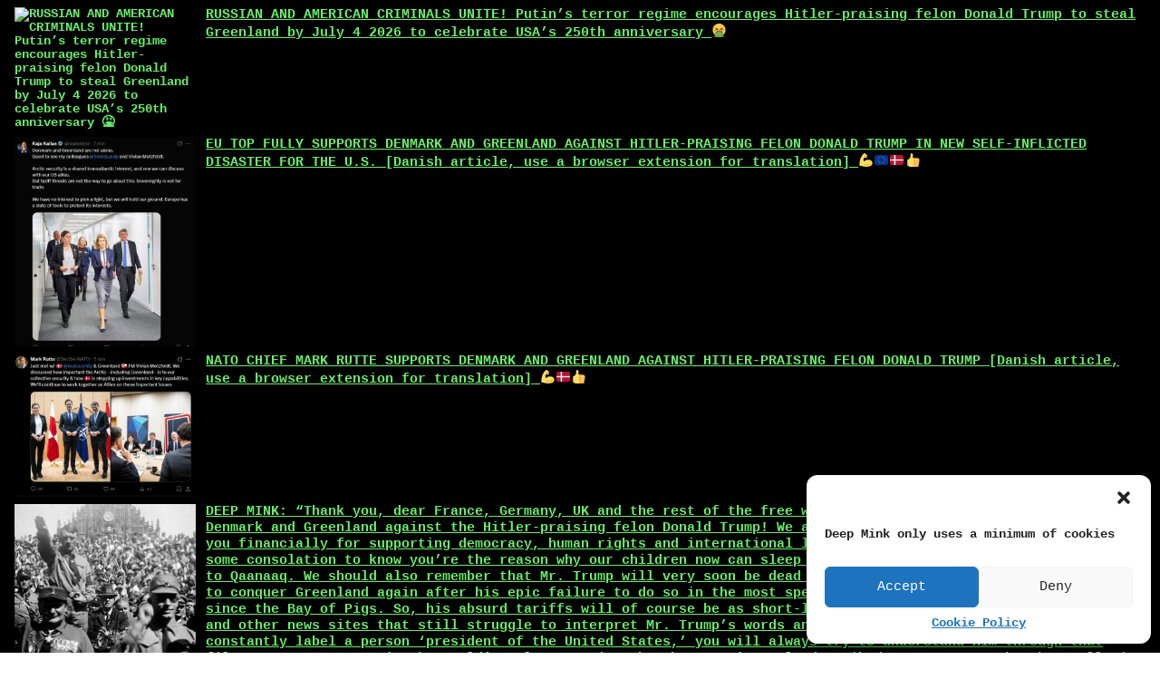

--- FILE ---
content_type: text/html; charset=UTF-8
request_url: https://deepmink.com/top-news-above-logo-left-column/sweden-wants-danish-type-of-nato-membership/
body_size: 14575
content:
<!DOCTYPE HTML>
<html lang="en-US">
<head>
	<title>Sweden wants &#8216;Danish&#8217; type of NATO membership&#8230; &#8211; DEEP MINK</title>
<meta name='robots' content='max-image-preview:large' />
<link rel="alternate" type="application/rss+xml" title="DEEP MINK &raquo; Feed" href="https://deepmink.com/feed/" />
<link rel="alternate" type="application/rss+xml" title="DEEP MINK &raquo; Comments Feed" href="https://deepmink.com/comments/feed/" />
<link rel="alternate" type="application/rss+xml" title="DEEP MINK &raquo; Sweden wants &#8216;Danish&#8217; type of NATO membership&#8230; Comments Feed" href="https://deepmink.com/top-news-above-logo-left-column/sweden-wants-danish-type-of-nato-membership/feed/" />
<script type="19746ff0ebce702a85ffb90e-text/javascript">
window._wpemojiSettings = {"baseUrl":"https:\/\/s.w.org\/images\/core\/emoji\/14.0.0\/72x72\/","ext":".png","svgUrl":"https:\/\/s.w.org\/images\/core\/emoji\/14.0.0\/svg\/","svgExt":".svg","source":{"concatemoji":"https:\/\/deepmink.com\/wp-includes\/js\/wp-emoji-release.min.js?ver=6.2.2"}};
/*! This file is auto-generated */
!function(e,a,t){var n,r,o,i=a.createElement("canvas"),p=i.getContext&&i.getContext("2d");function s(e,t){p.clearRect(0,0,i.width,i.height),p.fillText(e,0,0);e=i.toDataURL();return p.clearRect(0,0,i.width,i.height),p.fillText(t,0,0),e===i.toDataURL()}function c(e){var t=a.createElement("script");t.src=e,t.defer=t.type="text/javascript",a.getElementsByTagName("head")[0].appendChild(t)}for(o=Array("flag","emoji"),t.supports={everything:!0,everythingExceptFlag:!0},r=0;r<o.length;r++)t.supports[o[r]]=function(e){if(p&&p.fillText)switch(p.textBaseline="top",p.font="600 32px Arial",e){case"flag":return s("\ud83c\udff3\ufe0f\u200d\u26a7\ufe0f","\ud83c\udff3\ufe0f\u200b\u26a7\ufe0f")?!1:!s("\ud83c\uddfa\ud83c\uddf3","\ud83c\uddfa\u200b\ud83c\uddf3")&&!s("\ud83c\udff4\udb40\udc67\udb40\udc62\udb40\udc65\udb40\udc6e\udb40\udc67\udb40\udc7f","\ud83c\udff4\u200b\udb40\udc67\u200b\udb40\udc62\u200b\udb40\udc65\u200b\udb40\udc6e\u200b\udb40\udc67\u200b\udb40\udc7f");case"emoji":return!s("\ud83e\udef1\ud83c\udffb\u200d\ud83e\udef2\ud83c\udfff","\ud83e\udef1\ud83c\udffb\u200b\ud83e\udef2\ud83c\udfff")}return!1}(o[r]),t.supports.everything=t.supports.everything&&t.supports[o[r]],"flag"!==o[r]&&(t.supports.everythingExceptFlag=t.supports.everythingExceptFlag&&t.supports[o[r]]);t.supports.everythingExceptFlag=t.supports.everythingExceptFlag&&!t.supports.flag,t.DOMReady=!1,t.readyCallback=function(){t.DOMReady=!0},t.supports.everything||(n=function(){t.readyCallback()},a.addEventListener?(a.addEventListener("DOMContentLoaded",n,!1),e.addEventListener("load",n,!1)):(e.attachEvent("onload",n),a.attachEvent("onreadystatechange",function(){"complete"===a.readyState&&t.readyCallback()})),(e=t.source||{}).concatemoji?c(e.concatemoji):e.wpemoji&&e.twemoji&&(c(e.twemoji),c(e.wpemoji)))}(window,document,window._wpemojiSettings);
</script>
<style type="text/css">
img.wp-smiley,
img.emoji {
	display: inline !important;
	border: none !important;
	box-shadow: none !important;
	height: 1em !important;
	width: 1em !important;
	margin: 0 0.07em !important;
	vertical-align: -0.1em !important;
	background: none !important;
	padding: 0 !important;
}
</style>
	<link rel='stylesheet' id='wp-block-library-css' href='https://deepmink.com/wp-includes/css/dist/block-library/style.min.css?ver=6.2.2' type='text/css' media='all' />
<link rel='stylesheet' id='classic-theme-styles-css' href='https://deepmink.com/wp-includes/css/classic-themes.min.css?ver=6.2.2' type='text/css' media='all' />
<style id='global-styles-inline-css' type='text/css'>
body{--wp--preset--color--black: #000000;--wp--preset--color--cyan-bluish-gray: #abb8c3;--wp--preset--color--white: #ffffff;--wp--preset--color--pale-pink: #f78da7;--wp--preset--color--vivid-red: #cf2e2e;--wp--preset--color--luminous-vivid-orange: #ff6900;--wp--preset--color--luminous-vivid-amber: #fcb900;--wp--preset--color--light-green-cyan: #7bdcb5;--wp--preset--color--vivid-green-cyan: #00d084;--wp--preset--color--pale-cyan-blue: #8ed1fc;--wp--preset--color--vivid-cyan-blue: #0693e3;--wp--preset--color--vivid-purple: #9b51e0;--wp--preset--gradient--vivid-cyan-blue-to-vivid-purple: linear-gradient(135deg,rgba(6,147,227,1) 0%,rgb(155,81,224) 100%);--wp--preset--gradient--light-green-cyan-to-vivid-green-cyan: linear-gradient(135deg,rgb(122,220,180) 0%,rgb(0,208,130) 100%);--wp--preset--gradient--luminous-vivid-amber-to-luminous-vivid-orange: linear-gradient(135deg,rgba(252,185,0,1) 0%,rgba(255,105,0,1) 100%);--wp--preset--gradient--luminous-vivid-orange-to-vivid-red: linear-gradient(135deg,rgba(255,105,0,1) 0%,rgb(207,46,46) 100%);--wp--preset--gradient--very-light-gray-to-cyan-bluish-gray: linear-gradient(135deg,rgb(238,238,238) 0%,rgb(169,184,195) 100%);--wp--preset--gradient--cool-to-warm-spectrum: linear-gradient(135deg,rgb(74,234,220) 0%,rgb(151,120,209) 20%,rgb(207,42,186) 40%,rgb(238,44,130) 60%,rgb(251,105,98) 80%,rgb(254,248,76) 100%);--wp--preset--gradient--blush-light-purple: linear-gradient(135deg,rgb(255,206,236) 0%,rgb(152,150,240) 100%);--wp--preset--gradient--blush-bordeaux: linear-gradient(135deg,rgb(254,205,165) 0%,rgb(254,45,45) 50%,rgb(107,0,62) 100%);--wp--preset--gradient--luminous-dusk: linear-gradient(135deg,rgb(255,203,112) 0%,rgb(199,81,192) 50%,rgb(65,88,208) 100%);--wp--preset--gradient--pale-ocean: linear-gradient(135deg,rgb(255,245,203) 0%,rgb(182,227,212) 50%,rgb(51,167,181) 100%);--wp--preset--gradient--electric-grass: linear-gradient(135deg,rgb(202,248,128) 0%,rgb(113,206,126) 100%);--wp--preset--gradient--midnight: linear-gradient(135deg,rgb(2,3,129) 0%,rgb(40,116,252) 100%);--wp--preset--duotone--dark-grayscale: url('#wp-duotone-dark-grayscale');--wp--preset--duotone--grayscale: url('#wp-duotone-grayscale');--wp--preset--duotone--purple-yellow: url('#wp-duotone-purple-yellow');--wp--preset--duotone--blue-red: url('#wp-duotone-blue-red');--wp--preset--duotone--midnight: url('#wp-duotone-midnight');--wp--preset--duotone--magenta-yellow: url('#wp-duotone-magenta-yellow');--wp--preset--duotone--purple-green: url('#wp-duotone-purple-green');--wp--preset--duotone--blue-orange: url('#wp-duotone-blue-orange');--wp--preset--font-size--small: 13px;--wp--preset--font-size--medium: 20px;--wp--preset--font-size--large: 36px;--wp--preset--font-size--x-large: 42px;--wp--preset--spacing--20: 0.44rem;--wp--preset--spacing--30: 0.67rem;--wp--preset--spacing--40: 1rem;--wp--preset--spacing--50: 1.5rem;--wp--preset--spacing--60: 2.25rem;--wp--preset--spacing--70: 3.38rem;--wp--preset--spacing--80: 5.06rem;--wp--preset--shadow--natural: 6px 6px 9px rgba(0, 0, 0, 0.2);--wp--preset--shadow--deep: 12px 12px 50px rgba(0, 0, 0, 0.4);--wp--preset--shadow--sharp: 6px 6px 0px rgba(0, 0, 0, 0.2);--wp--preset--shadow--outlined: 6px 6px 0px -3px rgba(255, 255, 255, 1), 6px 6px rgba(0, 0, 0, 1);--wp--preset--shadow--crisp: 6px 6px 0px rgba(0, 0, 0, 1);}:where(.is-layout-flex){gap: 0.5em;}body .is-layout-flow > .alignleft{float: left;margin-inline-start: 0;margin-inline-end: 2em;}body .is-layout-flow > .alignright{float: right;margin-inline-start: 2em;margin-inline-end: 0;}body .is-layout-flow > .aligncenter{margin-left: auto !important;margin-right: auto !important;}body .is-layout-constrained > .alignleft{float: left;margin-inline-start: 0;margin-inline-end: 2em;}body .is-layout-constrained > .alignright{float: right;margin-inline-start: 2em;margin-inline-end: 0;}body .is-layout-constrained > .aligncenter{margin-left: auto !important;margin-right: auto !important;}body .is-layout-constrained > :where(:not(.alignleft):not(.alignright):not(.alignfull)){max-width: var(--wp--style--global--content-size);margin-left: auto !important;margin-right: auto !important;}body .is-layout-constrained > .alignwide{max-width: var(--wp--style--global--wide-size);}body .is-layout-flex{display: flex;}body .is-layout-flex{flex-wrap: wrap;align-items: center;}body .is-layout-flex > *{margin: 0;}:where(.wp-block-columns.is-layout-flex){gap: 2em;}.has-black-color{color: var(--wp--preset--color--black) !important;}.has-cyan-bluish-gray-color{color: var(--wp--preset--color--cyan-bluish-gray) !important;}.has-white-color{color: var(--wp--preset--color--white) !important;}.has-pale-pink-color{color: var(--wp--preset--color--pale-pink) !important;}.has-vivid-red-color{color: var(--wp--preset--color--vivid-red) !important;}.has-luminous-vivid-orange-color{color: var(--wp--preset--color--luminous-vivid-orange) !important;}.has-luminous-vivid-amber-color{color: var(--wp--preset--color--luminous-vivid-amber) !important;}.has-light-green-cyan-color{color: var(--wp--preset--color--light-green-cyan) !important;}.has-vivid-green-cyan-color{color: var(--wp--preset--color--vivid-green-cyan) !important;}.has-pale-cyan-blue-color{color: var(--wp--preset--color--pale-cyan-blue) !important;}.has-vivid-cyan-blue-color{color: var(--wp--preset--color--vivid-cyan-blue) !important;}.has-vivid-purple-color{color: var(--wp--preset--color--vivid-purple) !important;}.has-black-background-color{background-color: var(--wp--preset--color--black) !important;}.has-cyan-bluish-gray-background-color{background-color: var(--wp--preset--color--cyan-bluish-gray) !important;}.has-white-background-color{background-color: var(--wp--preset--color--white) !important;}.has-pale-pink-background-color{background-color: var(--wp--preset--color--pale-pink) !important;}.has-vivid-red-background-color{background-color: var(--wp--preset--color--vivid-red) !important;}.has-luminous-vivid-orange-background-color{background-color: var(--wp--preset--color--luminous-vivid-orange) !important;}.has-luminous-vivid-amber-background-color{background-color: var(--wp--preset--color--luminous-vivid-amber) !important;}.has-light-green-cyan-background-color{background-color: var(--wp--preset--color--light-green-cyan) !important;}.has-vivid-green-cyan-background-color{background-color: var(--wp--preset--color--vivid-green-cyan) !important;}.has-pale-cyan-blue-background-color{background-color: var(--wp--preset--color--pale-cyan-blue) !important;}.has-vivid-cyan-blue-background-color{background-color: var(--wp--preset--color--vivid-cyan-blue) !important;}.has-vivid-purple-background-color{background-color: var(--wp--preset--color--vivid-purple) !important;}.has-black-border-color{border-color: var(--wp--preset--color--black) !important;}.has-cyan-bluish-gray-border-color{border-color: var(--wp--preset--color--cyan-bluish-gray) !important;}.has-white-border-color{border-color: var(--wp--preset--color--white) !important;}.has-pale-pink-border-color{border-color: var(--wp--preset--color--pale-pink) !important;}.has-vivid-red-border-color{border-color: var(--wp--preset--color--vivid-red) !important;}.has-luminous-vivid-orange-border-color{border-color: var(--wp--preset--color--luminous-vivid-orange) !important;}.has-luminous-vivid-amber-border-color{border-color: var(--wp--preset--color--luminous-vivid-amber) !important;}.has-light-green-cyan-border-color{border-color: var(--wp--preset--color--light-green-cyan) !important;}.has-vivid-green-cyan-border-color{border-color: var(--wp--preset--color--vivid-green-cyan) !important;}.has-pale-cyan-blue-border-color{border-color: var(--wp--preset--color--pale-cyan-blue) !important;}.has-vivid-cyan-blue-border-color{border-color: var(--wp--preset--color--vivid-cyan-blue) !important;}.has-vivid-purple-border-color{border-color: var(--wp--preset--color--vivid-purple) !important;}.has-vivid-cyan-blue-to-vivid-purple-gradient-background{background: var(--wp--preset--gradient--vivid-cyan-blue-to-vivid-purple) !important;}.has-light-green-cyan-to-vivid-green-cyan-gradient-background{background: var(--wp--preset--gradient--light-green-cyan-to-vivid-green-cyan) !important;}.has-luminous-vivid-amber-to-luminous-vivid-orange-gradient-background{background: var(--wp--preset--gradient--luminous-vivid-amber-to-luminous-vivid-orange) !important;}.has-luminous-vivid-orange-to-vivid-red-gradient-background{background: var(--wp--preset--gradient--luminous-vivid-orange-to-vivid-red) !important;}.has-very-light-gray-to-cyan-bluish-gray-gradient-background{background: var(--wp--preset--gradient--very-light-gray-to-cyan-bluish-gray) !important;}.has-cool-to-warm-spectrum-gradient-background{background: var(--wp--preset--gradient--cool-to-warm-spectrum) !important;}.has-blush-light-purple-gradient-background{background: var(--wp--preset--gradient--blush-light-purple) !important;}.has-blush-bordeaux-gradient-background{background: var(--wp--preset--gradient--blush-bordeaux) !important;}.has-luminous-dusk-gradient-background{background: var(--wp--preset--gradient--luminous-dusk) !important;}.has-pale-ocean-gradient-background{background: var(--wp--preset--gradient--pale-ocean) !important;}.has-electric-grass-gradient-background{background: var(--wp--preset--gradient--electric-grass) !important;}.has-midnight-gradient-background{background: var(--wp--preset--gradient--midnight) !important;}.has-small-font-size{font-size: var(--wp--preset--font-size--small) !important;}.has-medium-font-size{font-size: var(--wp--preset--font-size--medium) !important;}.has-large-font-size{font-size: var(--wp--preset--font-size--large) !important;}.has-x-large-font-size{font-size: var(--wp--preset--font-size--x-large) !important;}
.wp-block-navigation a:where(:not(.wp-element-button)){color: inherit;}
:where(.wp-block-columns.is-layout-flex){gap: 2em;}
.wp-block-pullquote{font-size: 1.5em;line-height: 1.6;}
</style>
<link rel='stylesheet' id='cryptowp-css' href='https://deepmink.com/wp-content/plugins/cryptowp/assets/css/cryptowp.css?ver=23052625' type='text/css' media='all' />
<link rel='stylesheet' id='wpa-css-css' href='https://deepmink.com/wp-content/plugins/honeypot/includes/css/wpa.css?ver=2.1.4' type='text/css' media='all' />
<link rel='stylesheet' id='cmplz-general-css' href='https://deepmink.com/wp-content/plugins/complianz-gdpr/assets/css/cookieblocker.min.css?ver=6.4.6' type='text/css' media='all' />
<link rel='stylesheet' id='wpdrudge-main-css' href='https://deepmink.com/wp-content/themes/wp-drudge-v2%206/css/main-new.css?ver=2.8.2' type='text/css' media='all' />
<link rel='stylesheet' id='wpdrudge-mobile-css' href='https://deepmink.com/wp-content/themes/wp-drudge-v2%206/css/responsive.css?ver=2.8.2' type='text/css' media='all' />
<script type="19746ff0ebce702a85ffb90e-text/javascript" src='https://deepmink.com/wp-includes/js/jquery/jquery.min.js?ver=3.6.4' id='jquery-core-js'></script>
<script type="19746ff0ebce702a85ffb90e-text/javascript" src='https://deepmink.com/wp-includes/js/jquery/jquery-migrate.min.js?ver=3.4.0' id='jquery-migrate-js'></script>
<link rel="https://api.w.org/" href="https://deepmink.com/wp-json/" /><link rel="alternate" type="application/json" href="https://deepmink.com/wp-json/wp/v2/posts/1138" /><link rel="EditURI" type="application/rsd+xml" title="RSD" href="https://deepmink.com/xmlrpc.php?rsd" />
<link rel="wlwmanifest" type="application/wlwmanifest+xml" href="https://deepmink.com/wp-includes/wlwmanifest.xml" />
<meta name="generator" content="WordPress 6.2.2" />
<link rel="canonical" href="https://deepmink.com/top-news-above-logo-left-column/sweden-wants-danish-type-of-nato-membership/" />
<link rel='shortlink' href='https://deepmink.com/?p=1138' />
<link rel="alternate" type="application/json+oembed" href="https://deepmink.com/wp-json/oembed/1.0/embed?url=https%3A%2F%2Fdeepmink.com%2Ftop-news-above-logo-left-column%2Fsweden-wants-danish-type-of-nato-membership%2F" />
<link rel="alternate" type="text/xml+oembed" href="https://deepmink.com/wp-json/oembed/1.0/embed?url=https%3A%2F%2Fdeepmink.com%2Ftop-news-above-logo-left-column%2Fsweden-wants-danish-type-of-nato-membership%2F&#038;format=xml" />
<style>.cmplz-hidden{display:none!important;}</style>
	<style type="text/css" media="all">
		
/** WP-Drudge Options page CSS **/
body {font-family: "Courier New", Courier, "Lucida Sans Typewriter", "Lucida Typewriter", monospace; font-weight: bold; background-color: #fff; color: #69ef69}
.header-nav li .sub-menu a:hover {color: #69ef69}
#wrapper, #mobile-wrapper {background-color: #000000;}
.header-nav .sub-menu {border-top: #000000 1px solid;}
.header-nav li .sub-menu a:hover, .header-nav li.current-cat, .header-nav li.current-menu-item {background: #000000;} #wrapper {width: 100%; min-width: 600px;} .link-col { width: 33.2%} .home .link-col, .blog .link-col { border-right: 1px solid #222 }
				.home #column-3, .blog #column-3 { border: none } .archive .link-col { border-right: 1px solid #222 } .archive #column-3 { border: none }
a {color: #69ef69}
a:visited {color: #69ef69}
.header-nav li {font-size: 15px}
.header-nav li a {background-color: #eeeeee; color: #69ef69}
.header-nav li.current-cat a, .header-nav li.current-menu-item a,
.header-nav a:hover {color: #69ef69}
.header-nav .sub-menu {top: 30px}
h2.widget-head  {color: #69ef69; font-size: 18px;}
a.headline-link, .link-column .cat-item a {font-size: 15px;}.wpd-top-links a, .link-col a, #featured a, .widget-head a {text-decoration: underline}
			.wpd-top-links a:hover, .link-col a:hover, #featured a:hover, .widget-head a:hover {text-decoration: none}
h1, h2, h3, h4, h5, h6 {font-weight: bold;}
a.headline-link {font-weight: bold}
.links-list a {font-weight: bold}
.the-content, .the-content .link-content, #the-comments {font-size: 15px}
.link-col .link-content, a.comment-link, #featured p, .textwidget, .rssSummary {font-size: 15px}
#main-content h1, #main-content h2, #main-content h3, #main-content h4, #main-content h5, #main-content h6,
.home-link, .post-navigation, ul.page-numbers, #logo-or-name {font-family:"Courier New", Courier, "Lucida Sans Typewriter", "Lucida Typewriter", monospace; font-weight: bold}
#wrapper .featured-wrap, #wrapper .featured-wrap h2, #wrapper .featured-wrap p
#mobile-wrapper .featured-wrap, #mobile-wrapper .featured-wrap h2, #mobile-wrapper .featured-wrap p {font-family: Impact, Haettenschweiler, "Franklin Gothic Bold", Charcoal, "Helvetica Inserat", "Bitstream Vera Sans Bold", "Arial Black", sans serif}
#wrapper #featured .link-content, #mobile-wrapper #featured .link-content {text-align: center}
#featured h2 .headline-link {font-size: 66px}
.widget-box {border-bottom: 1px solid #222;}
.posts-list li.border:last-child, ul.border li:last-child {border: none}
.posts-list li.border, ul.border li {border-bottom: 1px solid #222;}
.commentlist .children {border-left: 1px solid #222;}
#comments, #respond {border-top: 1px solid #222}
.archive .widget-box {border-bottom: 1px solid #222;}
/** WP-Drudge custom CSS **/


	</style>
	
		<!-- BEGIN: WP-Drudge admin header code -->
		<!-- version 2.8.2 -->
				<!-- END: WP-Drudge admin header code -->

		
		<meta charset="UTF-8">
		<meta name="viewport" content="width=device-width">

		<title>Sweden wants &#8216;Danish&#8217; type of NATO membership&#8230; | </title>

		<link rel="alternate" type="application/rss+xml" title="DEEP MINK Links RSS Feed" href="https://deepmink.com/?feed=linkfeed">

		<link rel="pingback" href="https://deepmink.com/xmlrpc.php">

		<style type="text/css" id="custom-background-css">
body.custom-background { background-color: #ffffff; }
</style>
	<link rel="icon" href="https://deepmink.com/wp-content/uploads/2022/05/cropped-DeepMinkTwitterPurple@10x-32x32.png" sizes="32x32" />
<link rel="icon" href="https://deepmink.com/wp-content/uploads/2022/05/cropped-DeepMinkTwitterPurple@10x-192x192.png" sizes="192x192" />
<link rel="apple-touch-icon" href="https://deepmink.com/wp-content/uploads/2022/05/cropped-DeepMinkTwitterPurple@10x-180x180.png" />
<meta name="msapplication-TileImage" content="https://deepmink.com/wp-content/uploads/2022/05/cropped-DeepMinkTwitterPurple@10x-270x270.png" />
<style id="sccss">#header #logo-or-name {font-family: Impact, AvenirNextCondensed-Bold, AvenirNext-Bold , sans-serif; font-size: 120px; font-weight: normal; font-style: italic; text-transform: uppercase; color: 69ef69; text-decoration: none}@media (max-width: 600px) { #header #logo-or-name { font-size: 50px } }
#featured .link-content {padding: 0px }
</style>	
</head>

<body data-cmplz=1 class="post-template-default single single-post postid-1138 single-format-standard custom-background spacing-tight">



<div id="wrapper">

	
	
	<ul class="wpd-top-links"><li><a href="https://www.express.co.uk/news/world/2159808/russia-nato-collapse-trump-greenland-invasion"  target="_blank"><img src="https://cdn.images.express.co.uk/img/dynamic/78/1200x712/secondary/anchorage-alaska-u-s-president-donald-trump-greets-russian-president-vladimir-putin-as-he-6684461.jpg?r=1768846155434" alt="RUSSIAN AND AMERICAN CRIMINALS UNITE! Putin&#8217;s terror regime encourages Hitler-praising felon Donald Trump to steal Greenland by July 4 2026 to celebrate USA&#8217;s 250th anniversary 🤮" width="200" class="alignleft"></a> <a href="https://www.express.co.uk/news/world/2159808/russia-nato-collapse-trump-greenland-invasion" target="_blank" class="headline-link">RUSSIAN AND AMERICAN CRIMINALS UNITE! Putin&#8217;s terror regime encourages Hitler-praising felon Donald Trump to steal Greenland by July 4 2026 to celebrate USA&#8217;s 250th anniversary 🤮</a></li><li><a href="https://www.dr.dk/nyheder/indland/groenland/live-storpolitisk-drama-mellem-usa-danmark-og-groenland?focusId=10881794"  target="_blank"><img src="https://eu-img-cdn.livecenter.com/lc-images-2025/lc-img-a9e7ad23-74f1-492f-90ff-4c79bcc9c763.jpeg" alt="EU TOP FULLY SUPPORTS DENMARK AND GREENLAND AGAINST HITLER-PRAISING FELON DONALD TRUMP IN NEW SELF-INFLICTED DISASTER FOR THE U.S. [Danish article, use a browser extension for translation] 💪🇪🇺🇩🇰👍" width="200" class="alignleft"></a> <a href="https://www.dr.dk/nyheder/indland/groenland/live-storpolitisk-drama-mellem-usa-danmark-og-groenland?focusId=10881794" target="_blank" class="headline-link">EU TOP FULLY SUPPORTS DENMARK AND GREENLAND AGAINST HITLER-PRAISING FELON DONALD TRUMP IN NEW SELF-INFLICTED DISASTER FOR THE U.S. [Danish article, use a browser extension for translation] 💪🇪🇺🇩🇰👍</a></li><li><a href="https://www.dr.dk/nyheder/indland/groenland/live-storpolitisk-drama-mellem-usa-danmark-og-groenland?focusId=10881769"  target="_blank"><img src="https://eu-img-cdn.livecenter.com/lc-images-2025/lc-img-18a47a38-8cae-4244-8ecc-d8a24e4bacce.jpeg" alt="NATO CHIEF MARK RUTTE SUPPORTS DENMARK AND GREENLAND AGAINST HITLER-PRAISING FELON DONALD TRUMP [Danish article, use a browser extension for translation] 💪🇩🇰👍" width="200" class="alignleft"></a> <a href="https://www.dr.dk/nyheder/indland/groenland/live-storpolitisk-drama-mellem-usa-danmark-og-groenland?focusId=10881769" target="_blank" class="headline-link">NATO CHIEF MARK RUTTE SUPPORTS DENMARK AND GREENLAND AGAINST HITLER-PRAISING FELON DONALD TRUMP [Danish article, use a browser extension for translation] 💪🇩🇰👍</a></li><li><a href="https://edition.cnn.com/2026/01/15/politics/greenland-trump-denmark"  target="_blank"><img src="https://deepmink.com/wp-content/uploads/2025/01/404px-Hitler_1929_crop.jpg" alt="DEEP MINK: “Thank you, dear France, Germany, UK and the rest of the free world for standing up for us here in Denmark and Greenland against the Hitler-praising felon Donald Trump! We are deeply sorry to see the U.S. punish you financially for supporting democracy, human rights and international law, but we hope it can be of at least some consolation to know you’re the reason why our children now can sleep at night again, all the way from Gedser to Qaanaaq. We should also remember that Mr. Trump will very soon be dead and gone, and that no one will ever try to conquer Greenland again after his epic failure to do so in the most spectacular self-inflicted American disaster since the Bay of Pigs. So, his absurd tariffs will of course be as short-lived as his unfortunate reign. As for CNN and other news sites that still struggle to interpret Mr. Trump’s words and predict his actions: When you constantly label a person ‘president of the United States,’ you will always try to understand him through that filter. But DEEP MINK is the world’s only news site that has consistently described Mr. Trump as what he really is — a Hitler-praising felon — and when you look at him through those optics, his mafia-like threats of extortion and violence suddenly make complete sense. Because that’s what criminals do! And they keep doing it until they die or end up in jail where they belong.”" width="200" class="alignleft"></a> <a href="https://edition.cnn.com/2026/01/15/politics/greenland-trump-denmark" target="_blank" class="headline-link">DEEP MINK: “Thank you, dear France, Germany, UK and the rest of the free world for standing up for us here in Denmark and Greenland against the Hitler-praising felon Donald Trump! We are deeply sorry to see the U.S. punish you financially for supporting democracy, human rights and international law, but we hope it can be of at least some consolation to know you’re the reason why our children now can sleep at night again, all the way from Gedser to Qaanaaq. We should also remember that Mr. Trump will very soon be dead and gone, and that no one will ever try to conquer Greenland again after his epic failure to do so in the most spectacular self-inflicted American disaster since the Bay of Pigs. So, his absurd tariffs will of course be as short-lived as his unfortunate reign. As for CNN and other news sites that still struggle to interpret Mr. Trump’s words and predict his actions: When you constantly label a person ‘president of the United States,’ you will always try to understand him through that filter. But DEEP MINK is the world’s only news site that has consistently described Mr. Trump as what he really is — a Hitler-praising felon — and when you look at him through those optics, his mafia-like threats of extortion and violence suddenly make complete sense. Because that’s what criminals do! And they keep doing it until they die or end up in jail where they belong.”</a></li><li><a href="https://www.dr.dk/nyheder/indland/groenland/stor-operation-i-gang-fly-stroemmer-til-groenland%C2%A0med-europaeiske-soldater"  target="_blank"><img src="https://asset.dr.dk/drdk/umbraco-images/1nhdzvio/still_groenland.jpg?im=AspectCrop%3D%28850%2C478%29%2CxPosition%3D.5%2CyPosition%3D.5%3BResize%3D%28850%2C478%29" alt="LARGE NUMBERS OF SOLDIERS FROM THE FREE WORLD KEEP LANDING IN GREENLAND TO DEFEND DENMARK AGAINST HITLER-PRAISING FELON DONALD TRUMP [Danish article, use a browser extension for translation] 💪🇫🇷🇬🇧🇩🇪🇳🇴🇸🇪🇩🇰👍" width="200" class="alignleft"></a> <a href="https://www.dr.dk/nyheder/indland/groenland/stor-operation-i-gang-fly-stroemmer-til-groenland%C2%A0med-europaeiske-soldater" target="_blank" class="headline-link">LARGE NUMBERS OF SOLDIERS FROM THE FREE WORLD KEEP LANDING IN GREENLAND TO DEFEND DENMARK AGAINST HITLER-PRAISING FELON DONALD TRUMP [Danish article, use a browser extension for translation] 💪🇫🇷🇬🇧🇩🇪🇳🇴🇸🇪🇩🇰👍</a></li><li><a href="https://edition.cnn.com/2026/01/15/world/europe-troops-greenland-trump-nato-intl-hnk"  target="_blank"><img src="https://deepmink.com/wp-content/uploads/2025/02/371px-TrumpPortrait.jpg" alt="LOSER! HITLER-PRAISING FELON DONALD TRUMP LOST HIS CRAZY ATTEMPT TO STEAL GREENLAND &#8212; soldiers from NATO&#8217;s largest countries now protect the Danish island against the American invaders, as the entire free world stands up for Denmark 🇩🇰" width="200" class="alignleft"></a> <a href="https://edition.cnn.com/2026/01/15/world/europe-troops-greenland-trump-nato-intl-hnk" target="_blank" class="headline-link">LOSER! HITLER-PRAISING FELON DONALD TRUMP LOST HIS CRAZY ATTEMPT TO STEAL GREENLAND &#8212; soldiers from NATO&#8217;s largest countries now protect the Danish island against the American invaders, as the entire free world stands up for Denmark 🇩🇰</a></li><li><a href="https://www.dr.dk/nyheder/indland/groenland/live-storpolitisk-drama-mellem-usa-danmark-og-groenland?focusId=10847502"  target="_blank"><img src="https://deepmink.com/wp-content/uploads/2024/10/Hitler_portrait_crop.jpg" alt="EUROPEAN SOLDIERS ON THEIR WAY TO GREENLAND TO DEFEND THE DANISH ISLAND AGAINST HITLER-PRAISING FELON DONALD TRUMP [Danish article, use a browser extension for translation] 🚨" width="200" class="alignleft"></a> <a href="https://www.dr.dk/nyheder/indland/groenland/live-storpolitisk-drama-mellem-usa-danmark-og-groenland?focusId=10847502" target="_blank" class="headline-link">EUROPEAN SOLDIERS ON THEIR WAY TO GREENLAND TO DEFEND THE DANISH ISLAND AGAINST HITLER-PRAISING FELON DONALD TRUMP [Danish article, use a browser extension for translation] 🚨</a></li><li><a href="https://www.dr.dk/nyheder/indland/groenland/analyse-groenlandskompromis-er-svaert-se"  target="_blank"><img src="https://asset.dr.dk/drdk/umbraco-images/d4faxah3/20260113-163513-1.jpg?im=AspectCrop%3D%28850%2C575%29%2CxPosition%3D.5%2CyPosition%3D.5%3BResize%3D%28850%2C575%29" alt="HITLER-PRAISING FELON DONALD TRUMP HAS LOST AND FAILED MISERABLY AGAIN AND AGAIN &#8212; BUT HE&#8217;LL MEET HIS BIGGEST AND MOST EMBARRASSING DEFEAT EVER TODAY! In a few hours, Danish officials will visit the White House and explain to Vance and Rubio why every inch of Greenland, and every other part of Denmark, will remain Danish [Danish article, use a browser extension for translation] 🇩🇰👍" width="200" class="alignleft"></a> <a href="https://www.dr.dk/nyheder/indland/groenland/analyse-groenlandskompromis-er-svaert-se" target="_blank" class="headline-link">HITLER-PRAISING FELON DONALD TRUMP HAS LOST AND FAILED MISERABLY AGAIN AND AGAIN &#8212; BUT HE&#8217;LL MEET HIS BIGGEST AND MOST EMBARRASSING DEFEAT EVER TODAY! In a few hours, Danish officials will visit the White House and explain to Vance and Rubio why every inch of Greenland, and every other part of Denmark, will remain Danish [Danish article, use a browser extension for translation] 🇩🇰👍</a></li><li><a href="https://www.the-sun.com/news/13734870/"  target="_blank"><img src="https://www.the-sun.com/wp-content/uploads/sites/6/2025/03/JB_07_02_top-trumps-DENMARK-ELITE-WARRIORS-v2-graphic-1.jpg?resize=517,1024&#038;quality=90&#038;strip=all" alt="DENMARK&#8217;S ARCTIC ELITE FORCES TRAIN TO KILL AMERICAN INVADERS IN GREENLAND 🇩🇰" width="200" class="alignleft"></a> <a href="https://www.the-sun.com/news/13734870/" target="_blank" class="headline-link">DENMARK&#8217;S ARCTIC ELITE FORCES TRAIN TO KILL AMERICAN INVADERS IN GREENLAND 🇩🇰</a></li><li><a href="https://www.insidehighered.com/news/faculty-issues/academic-freedom/2026/01/07/plato-censored-texas-am-carries-out-course-review"  target="_blank"><img src="https://www.insidehighered.com/sites/default/files/styles/max_650x650/public/2026-01/Plato_censored.jpg?itok=aAfw386-" alt="TERROR STATE BANS PLATO ⚠️" width="200" class="alignleft"></a> <a href="https://www.insidehighered.com/news/faculty-issues/academic-freedom/2026/01/07/plato-censored-texas-am-carries-out-course-review" target="_blank" class="headline-link">TERROR STATE BANS PLATO ⚠️</a></li><li><a href="https://www.dr.dk/nyheder/indland/groenland/live-storpolitisk-drama-mellem-usa-danmark-og-groenland"  target="_blank"><img src="https://deepmink.com/wp-content/uploads/2026/01/Faroe_stamps_488-300x298.jpg" alt="TRAITOR? DANISH CLOWN KING FREDERIK X WON&#8217;T CRITICIZE AMERICAN THREATS TO INVADE HIS COUNTRY 🤮" width="200" class="alignleft"></a> <a href="https://www.dr.dk/nyheder/indland/groenland/live-storpolitisk-drama-mellem-usa-danmark-og-groenland" target="_blank" class="headline-link">TRAITOR? DANISH CLOWN KING FREDERIK X WON&#8217;T CRITICIZE AMERICAN THREATS TO INVADE HIS COUNTRY 🤮</a></li><li><a href="https://www.telegraph.co.uk/world-news/2026/01/07/denmark-usa-trump-shoot-first-ask-questions-later-greenland/"  target="_blank"><img src="https://www.telegraph.co.uk/content/dam/world-news/2026/01/07/TELEMMGLPICT000453096415_17677923984200_trans_NvBQzQNjv4BqW5LAbqXSQw_G1yEaLnMlB_4Xpit_DMGvdp2n7FDd82k.jpeg?imwidth=1920" alt="WARNING! DENMARK WILL &#8220;SHOOT FIRST AND ASK QUESTIONS LATER&#8221; IF U.S. INVADES GREENLAND, says Danish defense ministry &#8212; adding that the Army is required to shoot &#8220;immediately&#8221; at any invading forces &#8220;without awaiting orders&#8221; 🚨" width="200" class="alignleft"></a> <a href="https://www.telegraph.co.uk/world-news/2026/01/07/denmark-usa-trump-shoot-first-ask-questions-later-greenland/" target="_blank" class="headline-link">WARNING! DENMARK WILL &#8220;SHOOT FIRST AND ASK QUESTIONS LATER&#8221; IF U.S. INVADES GREENLAND, says Danish defense ministry &#8212; adding that the Army is required to shoot &#8220;immediately&#8221; at any invading forces &#8220;without awaiting orders&#8221; 🚨</a></li><li><a href="https://www.dr.dk/nyheder/indland/groenland/live-storpolitisk-drama-mellem-usa-danmark-og-groenland"  target="_blank"><img src="https://deepmink.com/wp-content/uploads/2024/10/Hitler_portrait_crop.jpg" alt="DEEP MINK: &#8220;NATO and EU must now confirm that USA will be destroyed if it attempts to invade as much as an inch of the Kingdom of Denmark. Otherwise, the two organizations have reached their expiration dates and must immediately be replaced by new institutions to defend the free world against today&#8217;s crystal clear American terror threat and the Hitler-praising felon Donald Trump&#8217;s insatiable lust for Lebensraum.&#8221; [Danish article, use a browser extension for translation] 🇩🇰" width="200" class="alignleft"></a> <a href="https://www.dr.dk/nyheder/indland/groenland/live-storpolitisk-drama-mellem-usa-danmark-og-groenland" target="_blank" class="headline-link">DEEP MINK: &#8220;NATO and EU must now confirm that USA will be destroyed if it attempts to invade as much as an inch of the Kingdom of Denmark. Otherwise, the two organizations have reached their expiration dates and must immediately be replaced by new institutions to defend the free world against today&#8217;s crystal clear American terror threat and the Hitler-praising felon Donald Trump&#8217;s insatiable lust for Lebensraum.&#8221; [Danish article, use a browser extension for translation] 🇩🇰</a></li><li><a href="https://www.dr.dk/nyheder/politik/live-storpolitisk-trekantsdrama-mellem-groenland-usa-og-danmark"  target="_blank"><img src="https://deepmink.com/wp-content/uploads/2024/11/640px-Flag_of_NATO.svg_.png" alt="&#8220;EVERYTHING STOPS IF USA ATTACKS ANOTHER NATO COUNTRY,&#8221; says Denmark&#8217;s Prime Minister Mette Frederiksen, as she reminds Hitler-praising criminal Donald Trump that the Kingdom of Denmark &#8212; which includes Denmark, Greenland and Færøerne &#8212; is indeed a member of NATO, which means the Alliance will defend Greenland against Trump with any means necessary, including nuclear weapons, in case the notorious felon invades as much of an inch of the Danish island [Danish article, use a browser extension for translation] 🇩🇰👍" width="200" class="alignleft"></a> <a href="https://www.dr.dk/nyheder/politik/live-storpolitisk-trekantsdrama-mellem-groenland-usa-og-danmark" target="_blank" class="headline-link">&#8220;EVERYTHING STOPS IF USA ATTACKS ANOTHER NATO COUNTRY,&#8221; says Denmark&#8217;s Prime Minister Mette Frederiksen, as she reminds Hitler-praising criminal Donald Trump that the Kingdom of Denmark &#8212; which includes Denmark, Greenland and Færøerne &#8212; is indeed a member of NATO, which means the Alliance will defend Greenland against Trump with any means necessary, including nuclear weapons, in case the notorious felon invades as much of an inch of the Danish island [Danish article, use a browser extension for translation] 🇩🇰👍</a></li><li><a href="https://news.sky.com/story/politics-latest-starmer-labour-budget-taxes-farage-badenoch-12593360"  target="_blank"><img src="https://liveblog.digitalimages.sky/lc-images-sky/lcimg-b5817926-089f-4fc3-8d84-79c91459baa3.jpg" alt="THE CIVILIZED WORLD UNITES AGAINST HITLER-PRAISING CRIMINAL DONALD TRUMP: From UK to France, Germany and the rest of EU and NATO, the entire West defends Denmark and Greenland against the American felon 💪🇫🇷🇩🇪🇪🇺🇳🇴🇮🇸🇫🇮🇸🇪🇬🇧🇩🇰👍" width="200" class="alignleft"></a> <a href="https://news.sky.com/story/politics-latest-starmer-labour-budget-taxes-farage-badenoch-12593360" target="_blank" class="headline-link">THE CIVILIZED WORLD UNITES AGAINST HITLER-PRAISING CRIMINAL DONALD TRUMP: From UK to France, Germany and the rest of EU and NATO, the entire West defends Denmark and Greenland against the American felon 💪🇫🇷🇩🇪🇪🇺🇳🇴🇮🇸🇫🇮🇸🇪🇬🇧🇩🇰👍</a></li><li><a href="https://www.bbc.com/news/articles/c4g0zg974v1o"  target="_blank"><img src="https://ichef.bbci.co.uk/news/1024/cpsprodpb/6069/live/cd73fc80-e988-11f0-abce-2b22587e05c3.jpg.webp" alt="DENMARK TO DONALD TRUMP AFTER THE HITLER-PRAISING FELON&#8217;S LATEST THREATS AGAINST EUROPEAN ISLAND: FUCK OFF! 🇩🇰👍" width="200" class="alignleft"></a> <a href="https://www.bbc.com/news/articles/c4g0zg974v1o" target="_blank" class="headline-link">DENMARK TO DONALD TRUMP AFTER THE HITLER-PRAISING FELON&#8217;S LATEST THREATS AGAINST EUROPEAN ISLAND: FUCK OFF! 🇩🇰👍</a></li><li><a href="https://www.dr.dk/nyheder/indland/groenland/trump-raadgivers-kone-i-opsigtsvaekkende-opslag-om-groenland-indhyllet-i-det-amerikanske-flag-snart"  target="_blank"><img src="https://asset.dr.dk/drdk/umbraco-images/453n2u2e/groenland-miller.jpg?im=AspectCrop%3D%28738%2C643%29%2CxPosition%3D.5%2CyPosition%3D.5%3BResize%3D%28738%2C643%29" alt="USA REPEATS THREAT TO STEAL GREENLAND! Denmark’s ambassador to the U.S. now reminds the criminal American president Trump that Greenland is a member of NATO. And yes, that means NATO is required to use any means necessary — including nuclear weapons — to defend the Kingdom of Denmark against USA if Trump invades as much as an inch of the Danish island [Danish article, use a browser extension for translation] 💪🇩🇰" width="200" class="alignleft"></a> <a href="https://www.dr.dk/nyheder/indland/groenland/trump-raadgivers-kone-i-opsigtsvaekkende-opslag-om-groenland-indhyllet-i-det-amerikanske-flag-snart" target="_blank" class="headline-link">USA REPEATS THREAT TO STEAL GREENLAND! Denmark’s ambassador to the U.S. now reminds the criminal American president Trump that Greenland is a member of NATO. And yes, that means NATO is required to use any means necessary — including nuclear weapons — to defend the Kingdom of Denmark against USA if Trump invades as much as an inch of the Danish island [Danish article, use a browser extension for translation] 💪🇩🇰</a></li><li><a href="https://www.bt.dk/udland/ekspert-om-usas-angreb-mod-venezuela-vil-sandsynligvis-forsoege-at-goere-noget-i-groenland?gaa_at=eafs&#038;gaa_n=AWEtsqeWkaZc7IcS3r10wWN0z4bcdtpp7rDfuEKgQyIw1Hz3hnmC9TwDoUwtISg2el4%3D&#038;gaa_ts=69598b4d&#038;gaa_sig=fLd0N5aKniXJZJD2Y9r3QYwyEWeCv_YfBoVoYB8Xum93eFTnRK1yz848mqHl41NxeCp_INar2GRBZzQcYKVsGA%3D%3D"  target="_blank"><img src="https://akamai-aptoma-production.bmcdn.dk/users/berlingske/images/141598706.webp?t%5Bstrip%5D=true&#038;t%5Bresize%5D%5Bwidth%5D=1440&#038;t%5Bquality%5D=70&#038;accessToken=229aa206ed5a584f00ba6f90e3650407cedf909f3f4229b00ec510feb8cd5320" alt="SHOULD DENMARK ARREST THE HITLER-PRAISING FELON DONALD TRUMP TO MAKE SURE HE DOESN&#8217;T INVADE GREENLAND? [Danish article, use a browser extension for translation] 🇩🇰" width="200" class="alignleft"></a> <a href="https://www.bt.dk/udland/ekspert-om-usas-angreb-mod-venezuela-vil-sandsynligvis-forsoege-at-goere-noget-i-groenland?gaa_at=eafs&#038;gaa_n=AWEtsqeWkaZc7IcS3r10wWN0z4bcdtpp7rDfuEKgQyIw1Hz3hnmC9TwDoUwtISg2el4%3D&#038;gaa_ts=69598b4d&#038;gaa_sig=fLd0N5aKniXJZJD2Y9r3QYwyEWeCv_YfBoVoYB8Xum93eFTnRK1yz848mqHl41NxeCp_INar2GRBZzQcYKVsGA%3D%3D" target="_blank" class="headline-link">SHOULD DENMARK ARREST THE HITLER-PRAISING FELON DONALD TRUMP TO MAKE SURE HE DOESN&#8217;T INVADE GREENLAND? [Danish article, use a browser extension for translation] 🇩🇰</a></li><li><a href="https://edition.cnn.com/world/live-news/venezuela-explosions-caracas-intl-hnk-01-03-26"  target="_blank"><img src="https://deepmink.com/wp-content/uploads/2024/10/Hitler_portrait_crop.jpg" alt="HISTORY&#8217;S BIGGEST OIL HEIST? HITLER-PRAISING CRIMINAL DONALD TRUMP KIDNAPS VENEZUELA&#8217;S PRESIDENT MADURO! WHO&#8217;S NEXT &#8212; FRANCE&#8217;S PRESIDENT MACRON? DENMARK&#8217;S PRIME MINISTER METTE FREDERIKSEN? 🚨" width="200" class="alignleft"></a> <a href="https://edition.cnn.com/world/live-news/venezuela-explosions-caracas-intl-hnk-01-03-26" target="_blank" class="headline-link">HISTORY&#8217;S BIGGEST OIL HEIST? HITLER-PRAISING CRIMINAL DONALD TRUMP KIDNAPS VENEZUELA&#8217;S PRESIDENT MADURO! WHO&#8217;S NEXT &#8212; FRANCE&#8217;S PRESIDENT MACRON? DENMARK&#8217;S PRIME MINISTER METTE FREDERIKSEN? 🚨</a></li><li><a href="https://deepmink.com/top-news-above-logo-left-column/islamic-terror-nation-iran-declares-total-war-on-europe-and-u-s-%f0%9f%9a%a8/" ><img src="https://deepmink.com/wp-content/uploads/2023/04/Castle_Bravo_007.jpg" alt="ISLAMIC TERROR NATION IRAN DECLARES &#8220;TOTAL WAR&#8221; ON EUROPE AND U.S. 🚨" width="200" class="alignleft"></a> <a href="https://deepmink.com/top-news-above-logo-left-column/islamic-terror-nation-iran-declares-total-war-on-europe-and-u-s-%f0%9f%9a%a8/" class="headline-link">ISLAMIC TERROR NATION IRAN DECLARES &#8220;TOTAL WAR&#8221; ON EUROPE AND U.S. 🚨</a></li><li><a href="https://www.dr.dk/nyheder/indland/groenland/usa-udpeger-saerlig-udsending-til-groenland"  target="_blank"><img src="https://deepmink.com/wp-content/uploads/2025/02/371px-TrumpPortrait.jpg" alt="U.S. TO START WORLD WAR 3 OVER GREENLAND? Hitler-praising felon Donald Trump renews his illegal threats against the Danish island, prompting new protests from Denmark’s government. If the criminal president does proceed with a military invasion of the Kingdom of Denmark, NATO and EU are required to use nuclear weapons against the U.S. [Danish article, use a browser extension for translation] 🚨" width="200" class="alignleft"></a> <a href="https://www.dr.dk/nyheder/indland/groenland/usa-udpeger-saerlig-udsending-til-groenland" target="_blank" class="headline-link">U.S. TO START WORLD WAR 3 OVER GREENLAND? Hitler-praising felon Donald Trump renews his illegal threats against the Danish island, prompting new protests from Denmark’s government. If the criminal president does proceed with a military invasion of the Kingdom of Denmark, NATO and EU are required to use nuclear weapons against the U.S. [Danish article, use a browser extension for translation] 🚨</a></li><li><a href="https://www.themirror.com/news/us-news/gavin-newsom-trolls-trump-handcuffs-1555647"  target="_blank"><img src="https://i2-prod.themirror.com/article1555769.ece/ALTERNATES/s1200f/0_Newsom-trolls-White-House-with-AI-generated-video-of-Trump-in-handcuffs-this-cuffing-season.jpg" alt="NEWSOM TO ARREST HITLER-PRAISING FELON DONALD TRUMP? 😛" width="200" class="alignleft"></a> <a href="https://www.themirror.com/news/us-news/gavin-newsom-trolls-trump-handcuffs-1555647" target="_blank" class="headline-link">NEWSOM TO ARREST HITLER-PRAISING FELON DONALD TRUMP? 😛</a></li><li><a href="https://nyheder.tv2.dk/live/udland/2025-03-17-verden-i-forandring/usa-er-en-del-af-fe-s-trusselsvurdering-mod-danmark?entry=34b8146f-c4c3-497f-a833-f55467713be0"  target="_blank"><img src="https://deepmink.com/wp-content/uploads/2025/02/371px-TrumpPortrait.jpg" alt="&#8220;USA A SECURITY THREAT AGAINST DENMARK,&#8221; ACCORDING TO SHOCK REPORT BY DANISH INTELLIGENCE SERVICE [Danish article, use a browser extension for translation] 🚨" width="200" class="alignleft"></a> <a href="https://nyheder.tv2.dk/live/udland/2025-03-17-verden-i-forandring/usa-er-en-del-af-fe-s-trusselsvurdering-mod-danmark?entry=34b8146f-c4c3-497f-a833-f55467713be0" target="_blank" class="headline-link">&#8220;USA A SECURITY THREAT AGAINST DENMARK,&#8221; ACCORDING TO SHOCK REPORT BY DANISH INTELLIGENCE SERVICE [Danish article, use a browser extension for translation] 🚨</a></li><li><a href="https://www.msn.com/en-us/news/world/trump-s-team-sees-europe-s-erasure-europeans-see-a-hostile-us/ar-AA1S0mMf"  target="_blank"><img src="https://img-s-msn-com.akamaized.net/tenant/amp/entityid/AA1S0oU7.img?w=768&#038;h=513&#038;m=6&#038;x=1359&#038;y=309&#038;s=318&#038;d=318" alt="ABOLISH USA! 👍" width="200" class="alignleft"></a> <a href="https://www.msn.com/en-us/news/world/trump-s-team-sees-europe-s-erasure-europeans-see-a-hostile-us/ar-AA1S0mMf" target="_blank" class="headline-link">ABOLISH USA! 👍</a></li></ul>
	<div id="header" class="cf">

		
		
		<div class="site-branding-wrap">
			<div class="logo-or-name-wrap">
				<a id="logo-or-name" href="https://deepmink.com">DEEP MINK</a>
			</div>

					</div>

		
		
		
		
		
	</div>

	
	
	<div id="main-content" class="cf main-content">
<div id="content-wrap">

	
	
	
	
	<div id="single-wide">
		<h1 class="the-title">Sweden wants &#8216;Danish&#8217; type of NATO membership&#8230;</h1>

	
			<div id="post-1138" class="post-1138 post type-post status-publish format-standard hentry category-top-news-above-logo-left-column">

				<p class="external-link"><a href="https://nyheder.tv2.dk/live/2022-05-15-seneste-nyt-i-ukraine" target="_blank">Go to article</a>
						<a href="https://nyheder.tv2.dk/live/2022-05-15-seneste-nyt-i-ukraine" target="_blank"><img src="https://deepmink.com/wp-content/themes/wp-drudge-v2%206/images/link.gif" width="13" height="13"></a></p>
				<p class="the-meta">Posted by <a href="https://deepmink.com/author/admin/" rel="author">admin</a> on May 15, 2022 3:51 pm<br>Tags: <br>Categories: 
	<a href="https://deepmink.com/category/top-news-above-logo-left-column/" rel="category tag">Top News Above Logo</a></p>
				<div class="the-content cf">

					
					<div class="additional-links">
											</div>

					
					
					
				</div>

				<div id="the-comments">
					


		<div id="respond" class="comment-respond">
		<h3 id="reply-title" class="comment-reply-title">Leave a Reply</h3><form action="https://deepmink.com/wp-comments-post.php" method="post" id="commentform" class="comment-form" novalidate><p class="comment-notes"><span id="email-notes">Your email address will not be published.</span> <span class="required-field-message">Required fields are marked <span class="required">*</span></span></p><p class="comment-form-comment"><label for="comment">Comment <span class="required">*</span></label> <textarea id="comment" name="comment" cols="45" rows="8" maxlength="65525" required></textarea></p><p class="comment-form-author"><label for="author">Name</label> <input id="author" name="author" type="text" value="" size="30" maxlength="245" autocomplete="name" /></p>
<p class="comment-form-email"><label for="email">Email</label> <input id="email" name="email" type="email" value="" size="30" maxlength="100" aria-describedby="email-notes" autocomplete="email" /></p>
<p class="comment-form-url"><label for="url">Website</label> <input id="url" name="url" type="url" value="" size="30" maxlength="200" autocomplete="url" /></p>
<p class="form-submit"><input name="submit" type="submit" id="submit" class="submit" value="Post Comment" /> <input type='hidden' name='comment_post_ID' value='1138' id='comment_post_ID' />
<input type='hidden' name='comment_parent' id='comment_parent' value='0' />
</p></form>	</div><!-- #respond -->
	
				</div>

			</div>

			<p class="home-link"><a href="https://deepmink.com"></a></p>

		</div>

		
		
	</div>

	
</div> <!-- end #main-content -->

<div id="footer" class="site-footer">
	
	
	
</div>

</div>


<!-- Consent Management powered by Complianz | GDPR/CCPA Cookie Consent https://wordpress.org/plugins/complianz-gdpr -->
<div id="cmplz-cookiebanner-container"><div class="cmplz-cookiebanner cmplz-hidden banner-1 optin cmplz-bottom-right cmplz-categories-type-no" aria-modal="true" data-nosnippet="true" role="dialog" aria-live="polite" aria-labelledby="cmplz-header-1-optin" aria-describedby="cmplz-message-1-optin">
	<div class="cmplz-header">
		<div class="cmplz-logo"></div>
		<div class="cmplz-title" id="cmplz-header-1-optin">Manage Cookie Consent</div>
		<div class="cmplz-close" tabindex="0" role="button" aria-label="close-dialog">
			<svg aria-hidden="true" focusable="false" data-prefix="fas" data-icon="times" class="svg-inline--fa fa-times fa-w-11" role="img" xmlns="http://www.w3.org/2000/svg" viewBox="0 0 352 512"><path fill="currentColor" d="M242.72 256l100.07-100.07c12.28-12.28 12.28-32.19 0-44.48l-22.24-22.24c-12.28-12.28-32.19-12.28-44.48 0L176 189.28 75.93 89.21c-12.28-12.28-32.19-12.28-44.48 0L9.21 111.45c-12.28 12.28-12.28 32.19 0 44.48L109.28 256 9.21 356.07c-12.28 12.28-12.28 32.19 0 44.48l22.24 22.24c12.28 12.28 32.2 12.28 44.48 0L176 322.72l100.07 100.07c12.28 12.28 32.2 12.28 44.48 0l22.24-22.24c12.28-12.28 12.28-32.19 0-44.48L242.72 256z"></path></svg>
		</div>
	</div>

	<div class="cmplz-divider cmplz-divider-header"></div>
	<div class="cmplz-body">
		<div class="cmplz-message" id="cmplz-message-1-optin">Deep Mink only uses a minimum of cookies</div>
		<!-- categories start -->
		<div class="cmplz-categories">
			<details class="cmplz-category cmplz-functional" >
				<summary>
						<span class="cmplz-category-header">
							<span class="cmplz-category-title">Functional</span>
							<span class='cmplz-always-active'>
								<span class="cmplz-banner-checkbox">
									<input type="checkbox"
										   id="cmplz-functional-optin"
										   data-category="cmplz_functional"
										   class="cmplz-consent-checkbox cmplz-functional"
										   size="40"
										   value="1"/>
									<label class="cmplz-label" for="cmplz-functional-optin" tabindex="0"><span class="screen-reader-text">Functional</span></label>
								</span>
								Always active							</span>
							<span class="cmplz-icon cmplz-open">
								<svg xmlns="http://www.w3.org/2000/svg" viewBox="0 0 448 512"  height="18" ><path d="M224 416c-8.188 0-16.38-3.125-22.62-9.375l-192-192c-12.5-12.5-12.5-32.75 0-45.25s32.75-12.5 45.25 0L224 338.8l169.4-169.4c12.5-12.5 32.75-12.5 45.25 0s12.5 32.75 0 45.25l-192 192C240.4 412.9 232.2 416 224 416z"/></svg>
							</span>
						</span>
				</summary>
				<div class="cmplz-description">
					<span class="cmplz-description-functional">The technical storage or access is strictly necessary for the legitimate purpose of enabling the use of a specific service explicitly requested by the subscriber or user, or for the sole purpose of carrying out the transmission of a communication over an electronic communications network.</span>
				</div>
			</details>

			<details class="cmplz-category cmplz-preferences" >
				<summary>
						<span class="cmplz-category-header">
							<span class="cmplz-category-title">Preferences</span>
							<span class="cmplz-banner-checkbox">
								<input type="checkbox"
									   id="cmplz-preferences-optin"
									   data-category="cmplz_preferences"
									   class="cmplz-consent-checkbox cmplz-preferences"
									   size="40"
									   value="1"/>
								<label class="cmplz-label" for="cmplz-preferences-optin" tabindex="0"><span class="screen-reader-text">Preferences</span></label>
							</span>
							<span class="cmplz-icon cmplz-open">
								<svg xmlns="http://www.w3.org/2000/svg" viewBox="0 0 448 512"  height="18" ><path d="M224 416c-8.188 0-16.38-3.125-22.62-9.375l-192-192c-12.5-12.5-12.5-32.75 0-45.25s32.75-12.5 45.25 0L224 338.8l169.4-169.4c12.5-12.5 32.75-12.5 45.25 0s12.5 32.75 0 45.25l-192 192C240.4 412.9 232.2 416 224 416z"/></svg>
							</span>
						</span>
				</summary>
				<div class="cmplz-description">
					<span class="cmplz-description-preferences">The technical storage or access is necessary for the legitimate purpose of storing preferences that are not requested by the subscriber or user.</span>
				</div>
			</details>

			<details class="cmplz-category cmplz-statistics" >
				<summary>
						<span class="cmplz-category-header">
							<span class="cmplz-category-title">Statistics</span>
							<span class="cmplz-banner-checkbox">
								<input type="checkbox"
									   id="cmplz-statistics-optin"
									   data-category="cmplz_statistics"
									   class="cmplz-consent-checkbox cmplz-statistics"
									   size="40"
									   value="1"/>
								<label class="cmplz-label" for="cmplz-statistics-optin" tabindex="0"><span class="screen-reader-text">Statistics</span></label>
							</span>
							<span class="cmplz-icon cmplz-open">
								<svg xmlns="http://www.w3.org/2000/svg" viewBox="0 0 448 512"  height="18" ><path d="M224 416c-8.188 0-16.38-3.125-22.62-9.375l-192-192c-12.5-12.5-12.5-32.75 0-45.25s32.75-12.5 45.25 0L224 338.8l169.4-169.4c12.5-12.5 32.75-12.5 45.25 0s12.5 32.75 0 45.25l-192 192C240.4 412.9 232.2 416 224 416z"/></svg>
							</span>
						</span>
				</summary>
				<div class="cmplz-description">
					<span class="cmplz-description-statistics">The technical storage or access that is used exclusively for statistical purposes.</span>
					<span class="cmplz-description-statistics-anonymous">The technical storage or access that is used exclusively for anonymous statistical purposes. Without a subpoena, voluntary compliance on the part of your Internet Service Provider, or additional records from a third party, information stored or retrieved for this purpose alone cannot usually be used to identify you.</span>
				</div>
			</details>
			<details class="cmplz-category cmplz-marketing" >
				<summary>
						<span class="cmplz-category-header">
							<span class="cmplz-category-title">Marketing</span>
							<span class="cmplz-banner-checkbox">
								<input type="checkbox"
									   id="cmplz-marketing-optin"
									   data-category="cmplz_marketing"
									   class="cmplz-consent-checkbox cmplz-marketing"
									   size="40"
									   value="1"/>
								<label class="cmplz-label" for="cmplz-marketing-optin" tabindex="0"><span class="screen-reader-text">Marketing</span></label>
							</span>
							<span class="cmplz-icon cmplz-open">
								<svg xmlns="http://www.w3.org/2000/svg" viewBox="0 0 448 512"  height="18" ><path d="M224 416c-8.188 0-16.38-3.125-22.62-9.375l-192-192c-12.5-12.5-12.5-32.75 0-45.25s32.75-12.5 45.25 0L224 338.8l169.4-169.4c12.5-12.5 32.75-12.5 45.25 0s12.5 32.75 0 45.25l-192 192C240.4 412.9 232.2 416 224 416z"/></svg>
							</span>
						</span>
				</summary>
				<div class="cmplz-description">
					<span class="cmplz-description-marketing">The technical storage or access is required to create user profiles to send advertising, or to track the user on a website or across several websites for similar marketing purposes.</span>
				</div>
			</details>
		</div><!-- categories end -->
			</div>

	<div class="cmplz-links cmplz-information">
		<a class="cmplz-link cmplz-manage-options cookie-statement" href="#" data-relative_url="#cmplz-manage-consent-container">Manage options</a>
		<a class="cmplz-link cmplz-manage-third-parties cookie-statement" href="#" data-relative_url="#cmplz-cookies-overview">Manage services</a>
		<a class="cmplz-link cmplz-manage-vendors tcf cookie-statement" href="#" data-relative_url="#cmplz-tcf-wrapper">Manage vendors</a>
		<a class="cmplz-link cmplz-external cmplz-read-more-purposes tcf" target="_blank" rel="noopener noreferrer nofollow" href="https://cookiedatabase.org/tcf/purposes/">Read more about these purposes</a>
			</div>

	<div class="cmplz-divider cmplz-footer"></div>

	<div class="cmplz-buttons">
		<button class="cmplz-btn cmplz-accept">Accept</button>
		<button class="cmplz-btn cmplz-deny">Deny</button>
		<button class="cmplz-btn cmplz-view-preferences">View preferences</button>
		<button class="cmplz-btn cmplz-save-preferences">Save preferences</button>
		<a class="cmplz-btn cmplz-manage-options tcf cookie-statement" href="#" data-relative_url="#cmplz-manage-consent-container">View preferences</a>
			</div>

	<div class="cmplz-links cmplz-documents">
		<a class="cmplz-link cookie-statement" href="#" data-relative_url="">{title}</a>
		<a class="cmplz-link privacy-statement" href="#" data-relative_url="">{title}</a>
		<a class="cmplz-link impressum" href="#" data-relative_url="">{title}</a>
			</div>

</div>
</div>
					<div id="cmplz-manage-consent" data-nosnippet="true"><button class="cmplz-btn cmplz-hidden cmplz-manage-consent manage-consent-1">Deep Mink only uses a minimum of cookies</button>

</div>
		<!-- WP-Drudge admin footer code start -->
				<!-- / WP-Drudge footer code -->

		<script type="19746ff0ebce702a85ffb90e-text/javascript" src='https://deepmink.com/wp-content/plugins/honeypot/includes/js/wpa.js?ver=2.1.4' id='wpascript-js'></script>
<script type="19746ff0ebce702a85ffb90e-text/javascript" id='wpascript-js-after'>
wpa_field_info = {"wpa_field_name":"rxbymg4798","wpa_field_value":105959,"wpa_add_test":"no"}
</script>
<script type="19746ff0ebce702a85ffb90e-text/javascript" id='wpdrudge-main-js-extra'>
/* <![CDATA[ */
var wpdrudgeAjaxScript = {"ajaxurl":"https:\/\/deepmink.com\/wp-admin\/admin-ajax.php"};
/* ]]> */
</script>
<script type="19746ff0ebce702a85ffb90e-text/javascript" src='https://deepmink.com/wp-content/themes/wp-drudge-v2%206/js/main.js?ver=2.8.2' id='wpdrudge-main-js'></script>
<script type="19746ff0ebce702a85ffb90e-text/javascript" id='cmplz-cookiebanner-js-extra'>
/* <![CDATA[ */
var complianz = {"prefix":"cmplz_","user_banner_id":"1","set_cookies":[],"block_ajax_content":"0","banner_version":"47","version":"6.4.6","store_consent":"","do_not_track_enabled":"","consenttype":"optin","region":"eu","geoip":"","dismiss_timeout":"","disable_cookiebanner":"","soft_cookiewall":"","dismiss_on_scroll":"","cookie_expiry":"365","url":"https:\/\/deepmink.com\/wp-json\/complianz\/v1\/","locale":"lang=en&locale=en_US","set_cookies_on_root":"0","cookie_domain":"","current_policy_id":"19","cookie_path":"\/","categories":{"statistics":"statistics","marketing":"marketing"},"tcf_active":"","placeholdertext":"Click to accept {category} cookies and enable this content","aria_label":"Click to accept {category} cookies and enable this content","css_file":"https:\/\/deepmink.com\/wp-content\/uploads\/complianz\/css\/banner-{banner_id}-{type}.css?v=47","page_links":{"eu":{"cookie-statement":{"title":"Cookie Policy ","url":"https:\/\/deepmink.com\/cookie-policy-eu\/"}}},"tm_categories":"","forceEnableStats":"","preview":"","clean_cookies":""};
/* ]]> */
</script>
<script defer type="19746ff0ebce702a85ffb90e-text/javascript" src='https://deepmink.com/wp-content/plugins/complianz-gdpr/cookiebanner/js/complianz.min.js?ver=6.4.6' id='cmplz-cookiebanner-js'></script>

<script src="/cdn-cgi/scripts/7d0fa10a/cloudflare-static/rocket-loader.min.js" data-cf-settings="19746ff0ebce702a85ffb90e-|49" defer></script><script defer src="https://static.cloudflareinsights.com/beacon.min.js/vcd15cbe7772f49c399c6a5babf22c1241717689176015" integrity="sha512-ZpsOmlRQV6y907TI0dKBHq9Md29nnaEIPlkf84rnaERnq6zvWvPUqr2ft8M1aS28oN72PdrCzSjY4U6VaAw1EQ==" data-cf-beacon='{"version":"2024.11.0","token":"6ab80d5a6aa148b89e244c4ab0193ed0","r":1,"server_timing":{"name":{"cfCacheStatus":true,"cfEdge":true,"cfExtPri":true,"cfL4":true,"cfOrigin":true,"cfSpeedBrain":true},"location_startswith":null}}' crossorigin="anonymous"></script>
</body>
<script type="19746ff0ebce702a85ffb90e-text/javascript">'undefined'=== typeof _trfq || (window._trfq = []);'undefined'=== typeof _trfd && (window._trfd=[]),_trfd.push({'tccl.baseHost':'secureserver.net'},{'ap':'cpbh-mt'},{'server':'sxb1plmcpnl504515'},{'dcenter':'sxb1'},{'cp_id':'10282692'},{'cp_cl':'8'}) // Monitoring performance to make your website faster. If you want to opt-out, please contact web hosting support.</script><script src='https://img1.wsimg.com/traffic-assets/js/tccl.min.js' type="19746ff0ebce702a85ffb90e-text/javascript"></script></html>


--- FILE ---
content_type: text/css
request_url: https://deepmink.com/wp-content/plugins/cryptowp/assets/css/cryptowp.css?ver=23052625
body_size: 561
content:
/* ICONS */

@font-face {
	font-family: 'cryptowp-icon';
	src: url('../fonts/cryptowp.woff') format('woff'),
		 url('../fonts/cryptowp.woff2') format('woff2');
	font-style: normal;
	font-weight: normal;
}

.cryptowp-coin-increase .cryptowp-coin-percent:before, .cryptowp-coin-decrease .cryptowp-coin-percent:before {
	display: inline-block;
	font-family: 'cryptowp-icon';
	font-size: 13px;
	font-style: normal;
	font-variant: normal;
	font-weight: normal;
	margin-right: 4px;
	speak: none;
	text-decoration: inherit;
	text-transform: none;
	-webkit-font-smoothing: antialiased;
	-moz-osx-font-smoothing: grayscale;
}

.cryptowp-coin-increase .cryptowp-coin-percent:before { content: '\e801'; }
.cryptowp-coin-decrease .cryptowp-coin-percent:before { content: '\e800'; }

/* HELPERS */

.cryptowp-coin-inner:after, .cryptowp-columns:after {
	clear: both;
	content: '';
	display: table;
}

/* STYLES */

.cryptowp-coin { display: block; }

.cryptowp-coins a.cryptowp-coin {
	border-bottom: 0;
	text-decoration: none;
}

.cryptowp-coin-icon img {
	-o-transition: 0.3s;
	-ms-transition: 0.3s;
	-moz-transition: 0.3s;
	-webkit-transition: 0.3s;
	transition: 0.3s;
}

.cryptowp-coin-name, .cryptowp-coin-price { color: #111; }

.cryptowp-grid .cryptowp-coin:hover .cryptowp-coin-icon img {
	-ms-transform: scale(1.05) rotate(-5deg);
	-moz-transform: scale(1.05) rotate(-5deg);
	-webkit-transform: scale(1.05) rotate(-5deg);
	-o-transform: scale(1.05) rotate(-5deg);
	transform: scale(1.05) rotate(-5deg);
}



/*------------------------*\
	$GRID
\*------------------------*/

/* LAYOUT */

.cryptowp-grid .cryptowp-coin-icon {
	float: left;
	text-align: center;
	width: 20%;
}

.cryptowp-grid .cryptowp-coin-icon + .cryptowp-coin-stats {
	float: left;
	padding-left: 15px;
	width: 80%;
}

@media all and (min-width: 980px) {
	.cryptowp-columns { margin-left: -15px; }
	.cryptowp-columns .cryptowp-coin {
		float: left;
		padding-left: 15px;
	}
}

@media all and (max-width: 980px) {
	.cryptowp-columns .cryptowp-coin { width: 100% !important; }
}

/* COIN */

.cryptowp-grid .cryptowp-coin:not(:last-child) { margin-bottom: 15px; }

.cryptowp-grid .cryptowp-coin-inner {
	background-color: #fff;
	box-shadow: 2px 4px 16px rgba(0, 0, 0, 0.1);
	padding: 25px;
}

.cryptowp-grid .cryptowp-coin-name {
	font-size: 18px;
	line-height: 24px;
	margin-bottom: 10px !important; /* sorry */
}

.cryptowp-grid .cryptowp-coin-price {
	font-size: 31px;
	font-weight: bold;
	line-height: 1;
	margin-bottom: 10px !important; /* sorry */
}



/*------------------------*\
	$LIST
\*------------------------*/

/* LAYOUT */

.cryptowp-list .cryptowp-coin-icon {
	float: left;
	text-align: center;
	width: 7%;
}

.cryptowp-list .cryptowp-coin-icon img {
	max-height: 25px;
	max-width: 25px;
}

.cryptowp-list .cryptowp-coin-icon + .cryptowp-coin-stats {
	float: left;
	padding-left: 15px;
	width: 93%;
}

/* COIN */

.cryptowp-list .cryptowp-coin:not(:last-child) {
	border-bottom: 1px solid rgba(0, 0, 0, 0.15);
	margin-bottom: 12px;
	padding-bottom: 10px;
}

.cryptowp-list .cryptowp-coin-name,
.cryptowp-list .cryptowp-coin-price,
.cryptowp-list .cryptowp-coin-meta {
	display: inline-block;
	line-height: 1;
	margin-bottom: 0;
}

.cryptowp-list .cryptowp-coin-name {
	font-weight: bold;
	margin-right: 7px;
}

.cryptowp-list .cryptowp-coin-meta {
	float: right;
	margin-top: 7px;
}

/* META */

.cryptowp-widget .cryptowp-coins .cryptowp-coin-meta {
	font-size: 13px;
	line-height: 1;
	margin-bottom: 0;
}

.cryptowp-coins .cryptowp-coin-meta span { margin-right: 7px; }

.cryptowp-coin-symbol { color: #777; }

.cryptowp-coin-increase .cryptowp-coin-percent { color: green; }

.cryptowp-coin-decrease .cryptowp-coin-percent { color: red; }

--- FILE ---
content_type: image/svg+xml
request_url: https://s.w.org/images/core/emoji/14.0.0/svg/1f92e.svg
body_size: 635
content:
<svg xmlns="http://www.w3.org/2000/svg" viewBox="0 0 36 36"><path fill="#FFCB4C" d="M35 17c0 9.389-7.611 17-17 17-9.388 0-17-7.611-17-17C1 7.612 8.612 0 18 0c9.389 0 17 7.612 17 17"/><path fill="#65471B" d="M18 27.136c3.335 0 5.547.388 8.284.92.625.12 1.841 0 1.841-1.841 0-3.682-4.23-8.284-10.125-8.284S7.875 22.533 7.875 26.215c0 1.841 1.216 1.962 1.841 1.841 2.736-.532 4.949-.92 8.284-.92zM6.668 18.888c-.287 0-.571-.13-.756-.378-.313-.417-.229-1.009.189-1.322.135-.101 2.787-2.061 6.475-2.77-2.338-1.172-4.932-1.197-4.965-1.197-.521-.001-.943-.425-.942-.946 0-.521.422-.943.944-.943.209 0 5.149.036 8.223 3.11.27.27.351.676.205 1.029-.146.353-.491.583-.872.583-4.357 0-7.898 2.618-7.933 2.644-.173.129-.371.19-.568.19zm22.664 0c-.196 0-.395-.061-.564-.187-.036-.027-3.6-2.645-7.935-2.645-.382 0-.727-.23-.872-.583-.147-.353-.066-.759.205-1.029 3.075-3.075 8.015-3.11 8.223-3.11.521 0 .943.422.944.943.001.521-.422.944-.942.946-.034 0-2.629.025-4.966 1.197 3.688.708 6.34 2.668 6.475 2.77.417.313.502.903.19 1.321-.186.247-.47.377-.758.377z"/><path fill="#77AF57" d="M25.712 32.287v-7.101c0-2.593-3.889-5.185-7.778-5.185s-7.778 2.593-7.778 5.185v7.101c-4.403.349-7.359.985-7.359 1.713 0 1.105 6.777 2 15.137 2s15.137-.895 15.137-2c0-.728-2.956-1.364-7.359-1.713z"/><circle fill="#5D8F3F" cx="15.875" cy="23.228" r="1.235"/><circle fill="#5D8F3F" cx="20.698" cy="25.64" r="1.235"/><circle transform="rotate(-80.781 21.232 30.514)" fill="#5D8F3F" cx="21.232" cy="30.515" r="1.235"/><circle transform="rotate(-80.781 15.107 32.548)" fill="#5D8F3F" cx="15.107" cy="32.548" r="1.765"/></svg>

--- FILE ---
content_type: image/svg+xml
request_url: https://s.w.org/images/core/emoji/14.0.0/svg/1f1f3-1f1f4.svg
body_size: 298
content:
<svg xmlns="http://www.w3.org/2000/svg" viewBox="0 0 36 36"><path fill="#EF2B2D" d="M10 5H4C1.791 5 0 6.791 0 9v6h10V5zm22 0H16v10h20V9c0-2.209-1.791-4-4-4zM10 31H4c-2.209 0-4-1.791-4-4v-6h10v10zm22 0H16V21h20v6c0 2.209-1.791 4-4 4z"/><path fill="#002868" d="M14.5 5h-2.944l-.025 11.5H0v3h11.525L11.5 31h3V19.5H36v-3H14.5z"/><path fill="#EEE" d="M14.5 31H16V21h20v-1.5H14.5zM16 5h-1.5v11.5H36V15H16zm-4.5 0H10v10H0v1.5h11.5zM0 19.5V21h10v10h1.5V19.5z"/></svg>